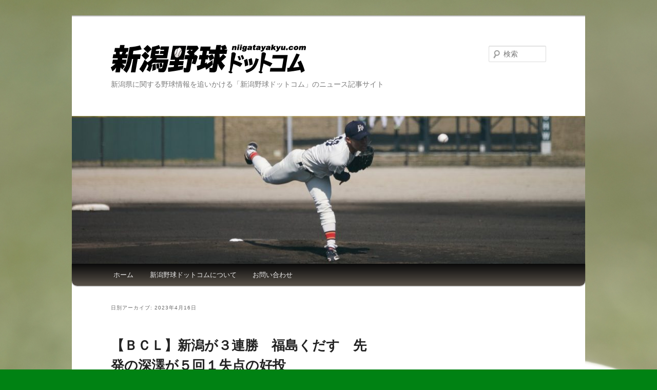

--- FILE ---
content_type: text/html; charset=UTF-8
request_url: https://www.niigatayakyu.com/archives/date/2023/04/16
body_size: 75779
content:
<!DOCTYPE html>
<!--[if IE 6]>
<html id="ie6" dir="ltr" lang="ja" prefix="og: https://ogp.me/ns#">
<![endif]-->
<!--[if IE 7]>
<html id="ie7" dir="ltr" lang="ja" prefix="og: https://ogp.me/ns#">
<![endif]-->
<!--[if IE 8]>
<html id="ie8" dir="ltr" lang="ja" prefix="og: https://ogp.me/ns#">
<![endif]-->
<!--[if !(IE 6) | !(IE 7) | !(IE 8)  ]><!-->
<html dir="ltr" lang="ja" prefix="og: https://ogp.me/ns#">
<!--<![endif]-->
<head>
<meta charset="UTF-8" />
<meta name="viewport" content="width=device-width" />

<link rel="profile" href="http://gmpg.org/xfn/11" />
<link rel="stylesheet" type="text/css" media="all" href="https://www.niigatayakyu.com/blog/wp-content/themes/twentyeleven/style.css" />
<link rel="pingback" href="https://www.niigatayakyu.com/blog/xmlrpc.php" />
<!--[if lt IE 9]>
<script src="https://www.niigatayakyu.com/blog/wp-content/themes/twentyeleven/js/html5.js" type="text/javascript"></script>
<![endif]-->

		<!-- All in One SEO 4.4.8 - aioseo.com -->
		<title>2023年4月16日 | 新潟野球ドットコム</title>
		<meta name="robots" content="noindex, max-snippet:-1, max-image-preview:large, max-video-preview:-1" />
		<link rel="canonical" href="https://www.niigatayakyu.com/archives/date/2023/04/16" />
		<meta name="generator" content="All in One SEO (AIOSEO) 4.4.8" />
		<script type="application/ld+json" class="aioseo-schema">
			{"@context":"https:\/\/schema.org","@graph":[{"@type":"BreadcrumbList","@id":"https:\/\/www.niigatayakyu.com\/archives\/date\/2023\/04\/16#breadcrumblist","itemListElement":[{"@type":"ListItem","@id":"https:\/\/www.niigatayakyu.com\/#listItem","position":1,"name":"\u5bb6","item":"https:\/\/www.niigatayakyu.com\/","nextItem":"https:\/\/www.niigatayakyu.com\/archives\/date\/2023\/#listItem"},{"@type":"ListItem","@id":"https:\/\/www.niigatayakyu.com\/archives\/date\/2023\/#listItem","position":2,"name":"2023","item":"https:\/\/www.niigatayakyu.com\/archives\/date\/2023\/","nextItem":"https:\/\/www.niigatayakyu.com\/archives\/date\/2023\/04\/#listItem","previousItem":"https:\/\/www.niigatayakyu.com\/#listItem"},{"@type":"ListItem","@id":"https:\/\/www.niigatayakyu.com\/archives\/date\/2023\/04\/#listItem","position":3,"name":"4\u6708, 2023","item":"https:\/\/www.niigatayakyu.com\/archives\/date\/2023\/04\/","nextItem":"https:\/\/www.niigatayakyu.com\/archives\/date\/2023\/04\/16\/#listItem","previousItem":"https:\/\/www.niigatayakyu.com\/archives\/date\/2023\/#listItem"},{"@type":"ListItem","@id":"https:\/\/www.niigatayakyu.com\/archives\/date\/2023\/04\/16\/#listItem","position":4,"name":"2023\u5e744\u670816\u65e5","previousItem":"https:\/\/www.niigatayakyu.com\/archives\/date\/2023\/04\/#listItem"}]},{"@type":"CollectionPage","@id":"https:\/\/www.niigatayakyu.com\/archives\/date\/2023\/04\/16#collectionpage","url":"https:\/\/www.niigatayakyu.com\/archives\/date\/2023\/04\/16","name":"2023\u5e744\u670816\u65e5 | \u65b0\u6f5f\u91ce\u7403\u30c9\u30c3\u30c8\u30b3\u30e0","inLanguage":"ja","isPartOf":{"@id":"https:\/\/www.niigatayakyu.com\/#website"},"breadcrumb":{"@id":"https:\/\/www.niigatayakyu.com\/archives\/date\/2023\/04\/16#breadcrumblist"}},{"@type":"Organization","@id":"https:\/\/www.niigatayakyu.com\/#organization","name":"\u65b0\u6f5f\u91ce\u7403\u30c9\u30c3\u30c8\u30b3\u30e0","url":"https:\/\/www.niigatayakyu.com\/","sameAs":["https:\/\/facebook.com\/","https:\/\/twitter.com\/","https:\/\/instagram.com\/","https:\/\/youtube.com\/"]},{"@type":"WebSite","@id":"https:\/\/www.niigatayakyu.com\/#website","url":"https:\/\/www.niigatayakyu.com\/","name":"\u65b0\u6f5f\u91ce\u7403\u30c9\u30c3\u30c8\u30b3\u30e0","description":"\u65b0\u6f5f\u770c\u306b\u95a2\u3059\u308b\u91ce\u7403\u60c5\u5831\u3092\u8ffd\u3044\u304b\u3051\u308b\u300c\u65b0\u6f5f\u91ce\u7403\u30c9\u30c3\u30c8\u30b3\u30e0\u300d\u306e\u30cb\u30e5\u30fc\u30b9\u8a18\u4e8b\u30b5\u30a4\u30c8","inLanguage":"ja","publisher":{"@id":"https:\/\/www.niigatayakyu.com\/#organization"}}]}
		</script>
		<!-- All in One SEO -->

<link rel='dns-prefetch' href='//s.w.org' />
<link rel="alternate" type="application/rss+xml" title="新潟野球ドットコム &raquo; フィード" href="https://www.niigatayakyu.com/feed" />
<link rel="alternate" type="application/rss+xml" title="新潟野球ドットコム &raquo; コメントフィード" href="https://www.niigatayakyu.com/comments/feed" />
		<!-- This site uses the Google Analytics by MonsterInsights plugin v8.18 - Using Analytics tracking - https://www.monsterinsights.com/ -->
		<!-- Note: MonsterInsights is not currently configured on this site. The site owner needs to authenticate with Google Analytics in the MonsterInsights settings panel. -->
					<!-- No tracking code set -->
				<!-- / Google Analytics by MonsterInsights -->
				<script type="text/javascript">
			window._wpemojiSettings = {"baseUrl":"https:\/\/s.w.org\/images\/core\/emoji\/11\/72x72\/","ext":".png","svgUrl":"https:\/\/s.w.org\/images\/core\/emoji\/11\/svg\/","svgExt":".svg","source":{"concatemoji":"https:\/\/www.niigatayakyu.com\/blog\/wp-includes\/js\/wp-emoji-release.min.js?ver=4.9.26"}};
			!function(e,a,t){var n,r,o,i=a.createElement("canvas"),p=i.getContext&&i.getContext("2d");function s(e,t){var a=String.fromCharCode;p.clearRect(0,0,i.width,i.height),p.fillText(a.apply(this,e),0,0);e=i.toDataURL();return p.clearRect(0,0,i.width,i.height),p.fillText(a.apply(this,t),0,0),e===i.toDataURL()}function c(e){var t=a.createElement("script");t.src=e,t.defer=t.type="text/javascript",a.getElementsByTagName("head")[0].appendChild(t)}for(o=Array("flag","emoji"),t.supports={everything:!0,everythingExceptFlag:!0},r=0;r<o.length;r++)t.supports[o[r]]=function(e){if(!p||!p.fillText)return!1;switch(p.textBaseline="top",p.font="600 32px Arial",e){case"flag":return s([55356,56826,55356,56819],[55356,56826,8203,55356,56819])?!1:!s([55356,57332,56128,56423,56128,56418,56128,56421,56128,56430,56128,56423,56128,56447],[55356,57332,8203,56128,56423,8203,56128,56418,8203,56128,56421,8203,56128,56430,8203,56128,56423,8203,56128,56447]);case"emoji":return!s([55358,56760,9792,65039],[55358,56760,8203,9792,65039])}return!1}(o[r]),t.supports.everything=t.supports.everything&&t.supports[o[r]],"flag"!==o[r]&&(t.supports.everythingExceptFlag=t.supports.everythingExceptFlag&&t.supports[o[r]]);t.supports.everythingExceptFlag=t.supports.everythingExceptFlag&&!t.supports.flag,t.DOMReady=!1,t.readyCallback=function(){t.DOMReady=!0},t.supports.everything||(n=function(){t.readyCallback()},a.addEventListener?(a.addEventListener("DOMContentLoaded",n,!1),e.addEventListener("load",n,!1)):(e.attachEvent("onload",n),a.attachEvent("onreadystatechange",function(){"complete"===a.readyState&&t.readyCallback()})),(n=t.source||{}).concatemoji?c(n.concatemoji):n.wpemoji&&n.twemoji&&(c(n.twemoji),c(n.wpemoji)))}(window,document,window._wpemojiSettings);
		</script>
		<style type="text/css">
img.wp-smiley,
img.emoji {
	display: inline !important;
	border: none !important;
	box-shadow: none !important;
	height: 1em !important;
	width: 1em !important;
	margin: 0 .07em !important;
	vertical-align: -0.1em !important;
	background: none !important;
	padding: 0 !important;
}
</style>
<link rel='stylesheet' id='contact-form-7-css'  href='https://www.niigatayakyu.com/blog/wp-content/plugins/contact-form-7/includes/css/styles.css?ver=5.1.9' type='text/css' media='all' />
<link rel='stylesheet' id='pz-linkcard-css'  href='//www.niigatayakyu.com/blog/wp-content/uploads/pz-linkcard/style.css?ver=2.4.4.4.1' type='text/css' media='all' />
<link rel='stylesheet' id='lightboxStyle-css'  href='https://www.niigatayakyu.com/blog/wp-content/plugins/lightbox-plus/css/shadowed/colorbox.css?ver=2.7' type='text/css' media='screen' />
<script type='text/javascript' src='https://www.niigatayakyu.com/blog/wp-includes/js/jquery/jquery.js?ver=1.12.4'></script>
<script type='text/javascript' src='https://www.niigatayakyu.com/blog/wp-includes/js/jquery/jquery-migrate.min.js?ver=1.4.1'></script>
<link rel='https://api.w.org/' href='https://www.niigatayakyu.com/wp-json/' />
<link rel="EditURI" type="application/rsd+xml" title="RSD" href="https://www.niigatayakyu.com/blog/xmlrpc.php?rsd" />
<link rel="wlwmanifest" type="application/wlwmanifest+xml" href="https://www.niigatayakyu.com/blog/wp-includes/wlwmanifest.xml" /> 
<meta name="generator" content="WordPress 4.9.26" />
<script type="text/javascript">
<!--
/******************************************************************************
***   COPY PROTECTED BY http://chetangole.com/blog/wp-copyprotect/   version 3.1.0 ****
******************************************************************************/
function clickIE4(){
if (event.button==2){
return false;
}
}
function clickNS4(e){
if (document.layers||document.getElementById&&!document.all){
if (e.which==2||e.which==3){
return false;
}
}
}

if (document.layers){
document.captureEvents(Event.MOUSEDOWN);
document.onmousedown=clickNS4;
}
else if (document.all&&!document.getElementById){
document.onmousedown=clickIE4;
}

document.oncontextmenu=new Function("return false")
// --> 
</script>

<script type="text/javascript">
/******************************************************************************
***   COPY PROTECTED BY http://chetangole.com/blog/wp-copyprotect/   version 3.1.0 ****
******************************************************************************/
function disableSelection(target){
if (typeof target.onselectstart!="undefined") //For IE 
	target.onselectstart=function(){return false}
else if (typeof target.style.MozUserSelect!="undefined") //For Firefox
	target.style.MozUserSelect="none"
else //All other route (For Opera)
	target.onmousedown=function(){return false}
target.style.cursor = "default"
}
</script>
<meta name="google-site-verification" content="4aQM90UdyXteo8vkS_8C-oI5pxRAJA1ak2C3FEXQldI" /><style data-context="foundation-flickity-css">/*! Flickity v2.0.2
http://flickity.metafizzy.co
---------------------------------------------- */.flickity-enabled{position:relative}.flickity-enabled:focus{outline:0}.flickity-viewport{overflow:hidden;position:relative;height:100%}.flickity-slider{position:absolute;width:100%;height:100%}.flickity-enabled.is-draggable{-webkit-tap-highlight-color:transparent;tap-highlight-color:transparent;-webkit-user-select:none;-moz-user-select:none;-ms-user-select:none;user-select:none}.flickity-enabled.is-draggable .flickity-viewport{cursor:move;cursor:-webkit-grab;cursor:grab}.flickity-enabled.is-draggable .flickity-viewport.is-pointer-down{cursor:-webkit-grabbing;cursor:grabbing}.flickity-prev-next-button{position:absolute;top:50%;width:44px;height:44px;border:none;border-radius:50%;background:#fff;background:hsla(0,0%,100%,.75);cursor:pointer;-webkit-transform:translateY(-50%);transform:translateY(-50%)}.flickity-prev-next-button:hover{background:#fff}.flickity-prev-next-button:focus{outline:0;box-shadow:0 0 0 5px #09f}.flickity-prev-next-button:active{opacity:.6}.flickity-prev-next-button.previous{left:10px}.flickity-prev-next-button.next{right:10px}.flickity-rtl .flickity-prev-next-button.previous{left:auto;right:10px}.flickity-rtl .flickity-prev-next-button.next{right:auto;left:10px}.flickity-prev-next-button:disabled{opacity:.3;cursor:auto}.flickity-prev-next-button svg{position:absolute;left:20%;top:20%;width:60%;height:60%}.flickity-prev-next-button .arrow{fill:#333}.flickity-page-dots{position:absolute;width:100%;bottom:-25px;padding:0;margin:0;list-style:none;text-align:center;line-height:1}.flickity-rtl .flickity-page-dots{direction:rtl}.flickity-page-dots .dot{display:inline-block;width:10px;height:10px;margin:0 8px;background:#333;border-radius:50%;opacity:.25;cursor:pointer}.flickity-page-dots .dot.is-selected{opacity:1}</style><style data-context="foundation-slideout-css">.slideout-menu{position:fixed;left:0;top:0;bottom:0;right:auto;z-index:0;width:256px;overflow-y:auto;-webkit-overflow-scrolling:touch;display:none}.slideout-menu.pushit-right{left:auto;right:0}.slideout-panel{position:relative;z-index:1;will-change:transform}.slideout-open,.slideout-open .slideout-panel,.slideout-open body{overflow:hidden}.slideout-open .slideout-menu{display:block}.pushit{display:none}</style>
<!-- BEGIN: WP Social Bookmarking Light HEAD --><script>
    (function (d, s, id) {
        var js, fjs = d.getElementsByTagName(s)[0];
        if (d.getElementById(id)) return;
        js = d.createElement(s);
        js.id = id;
        js.src = "//connect.facebook.net/ja_JP/sdk.js#xfbml=1&version=v2.7";
        fjs.parentNode.insertBefore(js, fjs);
    }(document, 'script', 'facebook-jssdk'));
</script>
<style type="text/css">.wp_social_bookmarking_light{
    border: 0 !important;
    padding: 0 !important;
    margin: 0 !important;
}
.wp_social_bookmarking_light div{
    float: left !important;
    border: 0 !important;
    padding: 0 !important;
    margin: 0 5px 0px 0 !important;
    height: 23px !important;
    text-indent: 0 !important;
}
.wp_social_bookmarking_light img{
    border: 0 !important;
    padding: 0;
    margin: 0;
    vertical-align: top !important;
}
.wp_social_bookmarking_light_clear{
    clear: both !important;
}
.wsbl_twitter{
    width: 100px;
}
</style>
<!-- END: WP Social Bookmarking Light HEAD -->
<style type="text/css" id="custom-background-css">
body.custom-background { background-color: #008213; background-image: url("https://www.niigatayakyu.com/blog/wp-content/uploads/2019/12/DSC00015.jpg"); background-position: left top; background-size: auto; background-repeat: repeat; background-attachment: scroll; }
</style>
<style>.ios7.web-app-mode.has-fixed header{ background-color: rgba(45,53,63,.88);}</style>		<style type="text/css" id="wp-custom-css">
			/*
カスタム CSS へようこそ!

CSS (カスケーディングスタイルシート)
は、ブラウザに対し Web
ページの表示方法を指定するためのコードです。このコメントを削除し、カスタマイズを始めることができます。

デフォルトでは、ここで指定したカスタムスタイルはテーマのスタイルシートが読み込まれた後に追加されます。つまり、デフォルトの
CSS
ルールを上書きできるということです。テーマのスタイルシートの内容をここにコピーする必要はありません。追加したい内容だけを書き込んでください。
*/
/* Singular */
.singular #primary {
	margin: 0 -26.4% 0 0;
}

#nav-single {
	display: none;
}

.singular .entry-header .entry-meta {
	position: relative;
}

.singular .hentry {
	padding: 0;
}

.singular .entry-header, .singular .entry-content, .singular footer.entry-meta, .singular #comments-title {
	width: 100%;
}

.singular #content, .left-sidebar.singular #content {
	margin: 0 34% 0 7.6%;
}

.singular article .entry-title {
	padding-top: 0;
}

.singular .entry-meta .edit-link a {
	right: 0;
	top: 0;
	left: auto;
}

#access {
	background: #222;
/* Show a solid color for older browsers */
	background: -moz-linear-gradient(#0a0a0a,#59524A);
	background: -o-linear-gradient(#0a0a0a,#59524A);
	background: -webkit-gradient(linear,0% 0%,0% 100%,from(#59524A),to(#0a0a0a));
/* older webkit syntax */
	background: -webkit-linear-gradient(#0a0a0a,#59524A);
	-webkit-box-shadow: rgba(0,0,0,0.4) 0 1px 2px;
	-moz-box-shadow: rgba(0,0,0,0.4) 0 1px 2px;
	box-shadow: rgba(0,0,0,0.4) 0 1px 2px;
	clear: both;
	display: block;
	float: left;
	margin: 0 auto 6px;
	width: 100%;
	border-bottom-right-radius: 10px;
	border-bottom-left-radius: 10px;
}		</style>
	<meta data-pso-pv="1.2.1" data-pso-pt="archive" data-pso-th="93a98bc789dd474f90db5b97f394ffd1"><script async src="//pagead2.googlesyndication.com/pagead/js/adsbygoogle.js"></script><script pagespeed_no_defer="" data-pso-version="20170403_083938">window.dynamicgoogletags={config:[]};dynamicgoogletags.config=["ca-pub-2445527194605274",[[[["DIV",null,"page",[]],["10px","30px",1],3,[1],"3622592748",0],[["DIV",null,"secondary",[]],["10px","10px",0],1,[0],"5099325949",0],[["DIV",null,"secondary",[]],["10px","10px",1],2,[0],"5017212347",0]]],[[[],[],[]]],"WordPressArchive","5296413946",null,0.01,null,[null,1209600000],0.01,0,null,null,"http://www.niigatayakyu.com"];(function(){var h=this,aa=function(a){var b=typeof a;if("object"==b)if(a){if(a instanceof Array)return"array";if(a instanceof Object)return b;var c=Object.prototype.toString.call(a);if("[object Window]"==c)return"object";if("[object Array]"==c||"number"==typeof a.length&&"undefined"!=typeof a.splice&&"undefined"!=typeof a.propertyIsEnumerable&&!a.propertyIsEnumerable("splice"))return"array";if("[object Function]"==c||"undefined"!=typeof a.call&&"undefined"!=typeof a.propertyIsEnumerable&&!a.propertyIsEnumerable("call"))return"function"}else return"null";
else if("function"==b&&"undefined"==typeof a.call)return"object";return b},p=function(a){return"number"==typeof a},ba=function(a,b){var c=Array.prototype.slice.call(arguments,1);return function(){var b=c.slice();b.push.apply(b,arguments);return a.apply(this,b)}},r=function(a,b){function c(){}c.prototype=b.prototype;a.Ra=b.prototype;a.prototype=new c;a.prototype.constructor=a;a.Ta=function(a,c,f){for(var d=Array(arguments.length-2),e=2;e<arguments.length;e++)d[e-2]=arguments[e];return b.prototype[c].apply(a,
d)}};var ca=String.prototype.trim?function(a){return a.trim()}:function(a){return a.replace(/^[\s\xa0]+|[\s\xa0]+$/g,"")},da=function(a,b){return a<b?-1:a>b?1:0},ea=function(a){return String(a).replace(/\-([a-z])/g,function(a,c){return c.toUpperCase()})};var fa=Array.prototype.forEach?function(a,b,c){Array.prototype.forEach.call(a,b,c)}:function(a,b,c){for(var d=a.length,e="string"==typeof a?a.split(""):a,f=0;f<d;f++)f in e&&b.call(c,e[f],f,a)};var ga=function(a){ga[" "](a);return a};ga[" "]=function(){};var ia=function(a,b){var c=ha;Object.prototype.hasOwnProperty.call(c,a)||(c[a]=b(a))};var t;a:{var ja=h.navigator;if(ja){var ka=ja.userAgent;if(ka){t=ka;break a}}t=""}var v=function(a){return-1!=t.indexOf(a)};var la=v("Opera"),w=v("Trident")||v("MSIE"),ma=v("Edge"),na=v("Gecko")&&!(-1!=t.toLowerCase().indexOf("webkit")&&!v("Edge"))&&!(v("Trident")||v("MSIE"))&&!v("Edge"),oa=-1!=t.toLowerCase().indexOf("webkit")&&!v("Edge"),pa=function(){var a=h.document;return a?a.documentMode:void 0},qa;
a:{var ra="",sa=function(){var a=t;if(na)return/rv\:([^\);]+)(\)|;)/.exec(a);if(ma)return/Edge\/([\d\.]+)/.exec(a);if(w)return/\b(?:MSIE|rv)[: ]([^\);]+)(\)|;)/.exec(a);if(oa)return/WebKit\/(\S+)/.exec(a);if(la)return/(?:Version)[ \/]?(\S+)/.exec(a)}();sa&&(ra=sa?sa[1]:"");if(w){var ta=pa();if(null!=ta&&ta>parseFloat(ra)){qa=String(ta);break a}}qa=ra}
var ua=qa,ha={},va=function(a){ia(a,function(){for(var b=0,c=ca(String(ua)).split("."),d=ca(String(a)).split("."),e=Math.max(c.length,d.length),f=0;0==b&&f<e;f++){var g=c[f]||"",k=d[f]||"";do{g=/(\d*)(\D*)(.*)/.exec(g)||["","","",""];k=/(\d*)(\D*)(.*)/.exec(k)||["","","",""];if(0==g[0].length&&0==k[0].length)break;b=da(0==g[1].length?0:parseInt(g[1],10),0==k[1].length?0:parseInt(k[1],10))||da(0==g[2].length,0==k[2].length)||da(g[2],k[2]);g=g[3];k=k[3]}while(0==b)}return 0<=b})},wa;var xa=h.document;
wa=xa&&w?pa()||("CSS1Compat"==xa.compatMode?parseInt(ua,10):5):void 0;var x=function(){},ya="function"==typeof Uint8Array,z=function(a,b,c){a.a=null;b||(b=[]);a.Va=void 0;a.M=-1;a.l=b;a:{if(a.l.length){b=a.l.length-1;var d=a.l[b];if(d&&"object"==typeof d&&"array"!=aa(d)&&!(ya&&d instanceof Uint8Array)){a.R=b-a.M;a.G=d;break a}}a.R=Number.MAX_VALUE}a.Ua={};if(c)for(b=0;b<c.length;b++)d=c[b],d<a.R?(d+=a.M,a.l[d]=a.l[d]||y):a.G[d]=a.G[d]||y},y=[],A=function(a,b){if(b<a.R){b+=a.M;var c=a.l[b];return c===y?a.l[b]=[]:c}c=a.G[b];return c===y?a.G[b]=[]:c},Aa=function(a){a=
A(za,a);return null==a?a:+a},B=function(a,b,c){b<a.R?a.l[b+a.M]=c:a.G[b]=c},C=function(a,b,c){a.a||(a.a={});if(!a.a[c]){var d=A(a,c);d&&(a.a[c]=new b(d))}return a.a[c]},D=function(a,b,c){a.a||(a.a={});if(!a.a[c]){for(var d=A(a,c),e=[],f=0;f<d.length;f++)e[f]=new b(d[f]);a.a[c]=e}b=a.a[c];b==y&&(b=a.a[c]=[]);return b},Ba=function(a,b,c){a.a||(a.a={});c=c||[];for(var d=[],e=0;e<c.length;e++)d[e]=E(c[e]);a.a[b]=c;B(a,b,d)},Ca=function(a){if(a.a)for(var b in a.a){var c=a.a[b];if("array"==aa(c))for(var d=
0;d<c.length;d++)c[d]&&E(c[d]);else c&&E(c)}},E=function(a){Ca(a);return a.l};x.prototype.toString=function(){Ca(this);return this.l.toString()};var Da=function(a){var b;if("array"==aa(a)){for(var c=Array(a.length),d=0;d<a.length;d++)null!=(b=a[d])&&(c[d]="object"==typeof b?Da(b):b);return c}if(ya&&a instanceof Uint8Array)return new Uint8Array(a);c={};for(d in a)null!=(b=a[d])&&(c[d]="object"==typeof b?Da(b):b);return c};var Ea=function(a,b){this.events=[];this.Ga=b||h;var c=null;b&&(b.google_js_reporting_queue=b.google_js_reporting_queue||[],this.events=b.google_js_reporting_queue,c=b.google_measure_js_timing);this.ia=null!=c?c:Math.random()<a};Ea.prototype.disable=function(){fa(this.events,this.ya,this);this.events.length=0;this.ia=!1};Ea.prototype.ya=function(a){var b=this.Ga.performance;a&&b&&b.clearMarks&&(b.clearMarks("goog_"+a.uniqueId+"_start"),b.clearMarks("goog_"+a.uniqueId+"_end"))};var Fa=function(){var a=!1;try{var b=Object.defineProperty({},"passive",{get:function(){a=!0}});h.addEventListener("test",null,b)}catch(c){}return a}();var Ha=function(){var a=Ga;try{var b;if(b=!!a&&null!=a.location.href)a:{try{ga(a.foo);b=!0;break a}catch(c){}b=!1}return b}catch(c){return!1}},Ia=function(a,b){for(var c in a)Object.prototype.hasOwnProperty.call(a,c)&&b.call(void 0,a[c],c,a)};var Ja=function(a,b,c,d,e){this.la=c||4E3;this.H=a||"&";this.wa=b||",$";this.T=void 0!==d?d:"trn";this.Sa=e||null;this.va=!1;this.V={};this.Ja=0;this.L=[]},Ma=function(a,b,c,d){b=b+"//"+c+d;var e=Ka(a)-d.length-0;if(0>e)return"";a.L.sort(function(a,b){return a-b});d=null;c="";for(var f=0;f<a.L.length;f++)for(var g=a.L[f],k=a.V[g],m=0;m<k.length;m++){if(!e){d=null==d?g:d;break}var l=La(k[m],a.H,a.wa);if(l){l=c+l;if(e>=l.length){e-=l.length;b+=l;c=a.H;break}else a.va&&(c=e,l[c-1]==a.H&&--c,b+=l.substr(0,
c),c=a.H,e=0);d=null==d?g:d}}f="";a.T&&null!=d&&(f=c+a.T+"="+(a.Sa||d));return b+f+""},Ka=function(a){if(!a.T)return a.la;var b=1,c;for(c in a.V)b=c.length>b?c.length:b;return a.la-a.T.length-b-a.H.length-1},La=function(a,b,c,d,e){var f=[];Ia(a,function(a,k){(a=Na(a,b,c,d,e))&&f.push(k+"="+a)});return f.join(b)},Na=function(a,b,c,d,e){if(null==a)return"";b=b||"&";c=c||",$";"string"==typeof c&&(c=c.split(""));if(a instanceof Array){if(d=d||0,d<c.length){for(var f=[],g=0;g<a.length;g++)f.push(Na(a[g],
b,c,d+1,e));return f.join(c[d])}}else if("object"==typeof a)return e=e||0,2>e?encodeURIComponent(La(a,b,c,d,e+1)):"...";return encodeURIComponent(String(a))};var Ra=function(a,b,c,d){var e=Pa;if((c?e.Pa:Math.random())<(d||e.za))try{var f;b instanceof Ja?f=b:(f=new Ja,Ia(b,function(a,b){var c=f,d=c.Ja++,e={};e[b]=a;a=[e];c.L.push(d);c.V[d]=a}));var g=Ma(f,e.Ma,e.Ba,e.La+a+"&");g&&Qa(g)}catch(k){}},Qa=function(a){h.google_image_requests||(h.google_image_requests=[]);var b=h.document.createElement("img");b.src=a;h.google_image_requests.push(b)};var Sa;if(!(Sa=!na&&!w)){var Ta;if(Ta=w)Ta=9<=Number(wa);Sa=Ta}Sa||na&&va("1.9.1");w&&va("9");var F=function(a,b,c,d){this.top=a;this.right=b;this.bottom=c;this.left=d};F.prototype.floor=function(){this.top=Math.floor(this.top);this.right=Math.floor(this.right);this.bottom=Math.floor(this.bottom);this.left=Math.floor(this.left);return this};var Ua=document,Va=window;var Wa=!!window.google_async_iframe_id,Ga=Wa&&window.parent||window;var Pa,G;if(Wa&&!Ha()){var Xa="."+Ua.domain;try{for(;2<Xa.split(".").length&&!Ha();)Ua.domain=Xa=Xa.substr(Xa.indexOf(".")+1),Ga=window.parent}catch(a){}Ha()||(Ga=window)}G=Ga;var Ya=new Ea(1,G);Pa=new function(){this.Ma="http:"===Va.location.protocol?"http:":"https:";this.Ba="pagead2.googlesyndication.com";this.La="/pagead/gen_204?id=";this.za=.01;this.Pa=Math.random()};
if("complete"==G.document.readyState)G.google_measure_js_timing||Ya.disable();else if(Ya.ia){var Za=function(){G.google_measure_js_timing||Ya.disable()};G.addEventListener?G.addEventListener("load",Za,Fa?void 0:!1):G.attachEvent&&G.attachEvent("onload",Za)};var H=function(a){this.na={};this.na.c=a;this.o=[];this.u=null;this.v=[];this.ea=0};H.prototype.g=function(a){for(var b=0;b<this.o.length;b++)if(this.o[b]==a)return this;this.o.push(a);return this};var $a=function(a,b){a.u=a.u?a.u:b;return a};H.prototype.C=function(a){for(var b=0;b<this.v.length;b++)if(this.v[b]==a)return this;this.v.push(a);return this};
H.prototype.getData=function(a){var b=this.na,c={},d;for(d in b)c[d]=b[d];0<this.ea&&(c.t=this.ea);c.err=this.o.join();c.warn=this.v.join();if(this.u){c.excp_n=this.u.name;c.excp_m=this.u.message&&this.u.message.substring(0,512);if(b=this.u.stack){d=this.u.stack;try{-1==d.indexOf("")&&(d="\n"+d);for(var e;d!=e;)e=d,d=d.replace(/((https?:\/..*\/)[^\/:]*:\d+(?:.|\n)*)\2/,"$1");b=d.replace(/\n */g,"\n")}catch(f){b=""}}c.excp_s=b}c.w=0<a.innerWidth?a.innerWidth:null;c.h=0<a.innerHeight?a.innerHeight:
null;return c};var bb=function(a,b){ab(a,a.Ea,a.X,b)},ab=function(a,b,c,d){var e=d.u;d=d.getData(a.K);a.Ha?(d.type=b,a.K.console.log(d),e&&a.K.console.error(e)):0<c&&(d.r=c,Ra(b,d,"jserror"!=b,c))};var I=function(a){return a.dynamicgoogletags=a.dynamicgoogletags||{}};var J=function(a){z(this,a,cb)};r(J,x);var cb=[4];J.prototype.getId=function(){return A(this,3)};var K=function(a){z(this,a,null)};r(K,x);var db=function(a){z(this,a,null)};r(db,x);var L=function(a){return C(a,J,1)},fb=function(a){z(this,a,eb)};r(fb,x);var eb=[1];fb.prototype.i=function(){return D(this,db,1)};fb.prototype.pa=function(a){Ba(this,1,a)};var M=function(a){z(this,a,gb)};r(M,x);var gb=[2];M.prototype.ka=function(){return A(this,3)};M.prototype.qa=function(a){B(this,3,a)};var hb=function(a){z(this,a,null)};r(hb,x);var N=function(a){z(this,a,ib)};r(N,x);var ib=[1,2,3];N.prototype.i=function(){return D(this,db,2)};
N.prototype.pa=function(a){Ba(this,2,a)};var O=function(a){z(this,a,jb)};r(O,x);var jb=[3];O.prototype.A=function(){return A(this,1)};O.prototype.D=function(){return C(this,fb,2)};O.prototype.O=function(){return A(this,4)};O.prototype.ka=function(){return A(this,5)};O.prototype.qa=function(a){B(this,5,a)};O.prototype.N=function(){return C(this,kb,9)};var kb=function(a){z(this,a,null)};r(kb,x);var lb=function(a){this.m=a;this.sa=[]};lb.prototype.f=function(){return 0<D(this.m,N,3).length?D(this.m,N,3)[0]:null};var mb=function(a){var b=["adsbygoogle-placeholder"];a=a.className?a.className.split(/\s+/):[];for(var c={},d=0;d<a.length;++d)c[a[d]]=!0;for(d=0;d<b.length;++d)if(!c[b[d]])return!1;return!0};var nb=function(a,b){for(var c=0;c<b.length;c++){var d=b[c],e=ea(d.Wa);a[e]=d.value}},qb=function(a,b){var c=ob;b.setAttribute("data-adsbygoogle-status","reserved");b={element:b};(c=c&&c.Na)&&(b.params=c);pb(a).push(b)},pb=function(a){return a.adsbygoogle=a.adsbygoogle||[]};var rb=function(a,b){if(!a)return!1;a=b.getComputedStyle?b.getComputedStyle(a,null):a.currentStyle;if(!a)return!1;a=a.cssFloat||a.styleFloat;return"left"==a||"right"==a},sb=function(a){for(a=a.previousSibling;a&&1!=a.nodeType;)a=a.previousSibling;return a?a:null},tb=function(a){return!!a.nextSibling||!!a.parentNode&&tb(a.parentNode)};var ub=function(a,b){var c=a.length;if(null!=c)for(var d=0;d<c;d++)b.call(void 0,a[d],d)};var vb=function(a,b,c,d){this.ma=a;this.$=b;this.aa=c;this.P=d};vb.prototype.query=function(a){var b=[];try{b=a.querySelectorAll(this.ma)}catch(f){}if(!b.length)return[];a=b;b=a.length;if(0<b){for(var c=Array(b),d=0;d<b;d++)c[d]=a[d];a=c}else a=[];a=wb(this,a);p(this.$)&&(b=this.$,0>b&&(b+=a.length),a=0<=b&&b<a.length?[a[b]]:[]);if(p(this.aa)){b=[];for(c=0;c<a.length;c++){var d=xb(a[c]),e=this.aa;0>e&&(e+=d.length);0<=e&&e<d.length&&b.push(d[e])}a=b}return a};
vb.prototype.toString=function(){return JSON.stringify({nativeQuery:this.ma,occurrenceIndex:this.$,paragraphIndex:this.aa,ignoreMode:this.P})};
var wb=function(a,b){if(null==a.P)return b;switch(a.P){case 1:return b.slice(1);case 2:return b.slice(0,b.length-1);case 3:return b.slice(1,b.length-1);case 0:return b;default:throw Error("Unknown ignore mode: "+a.P);}},xb=function(a){var b=[];ub(a.getElementsByTagName("p"),function(a){100<=yb(a)&&b.push(a)});return b},yb=function(a){if(3==a.nodeType)return a.length;if(1!=a.nodeType||"SCRIPT"==a.tagName)return 0;var b=0;ub(a.childNodes,function(a){b+=yb(a)});return b},zb=function(a){return 0==a.length||
isNaN(a[0])?a:"\\"+(30+parseInt(a[0],10))+" "+a.substring(1)};var Ab=function(a,b){var c=0,d=A(a,6);if(void 0!==d)switch(d){case 0:c=1;break;case 1:c=2;break;case 2:c=3}var d=null,e=A(a,7);if(A(a,1)||a.getId()||0<A(a,4).length){var f=a.getId(),g=A(a,1),e=A(a,4),d=A(a,2);a=A(a,5);var k="";g&&(k+=g);f&&(k+="#"+zb(f));if(e)for(f=0;f<e.length;f++)k+="."+zb(e[f]);d=(e=k)?new vb(e,d,a,c):null}else e&&(d=new vb(e,A(a,2),A(a,5),c));return d?d.query(b):[]},Bb=function(a,b){if(a==b)return!0;if(!a||!b||A(a,1)!=A(b,1)||A(a,2)!=A(b,2)||a.getId()!=b.getId()||A(a,7)!=A(b,
7)||A(a,5)!=A(b,5)||A(a,6)!=A(b,6))return!1;a=A(a,4);b=A(b,4);if(a||b)if(a&&b&&a.length==b.length)for(var c=0;c<a.length;c++){if(a[c]!=b[c])return!1}else return!1;return!0};var Cb=function(a){a=a.document;return("CSS1Compat"==a.compatMode?a.documentElement:a.body)||{}},Db=function(a){return void 0===a.pageYOffset?(a.document.documentElement||a.document.body.parentNode||a.document.body).scrollTop:a.pageYOffset};var Eb=function(a,b){b=L(b);if(!b)return null;a=Ab(b,a);return 0<a.length?a[0]:null},Gb=function(a,b){b=Fb(a,b,!0);return p(b)&&!(b<=Cb(a).clientHeight)},Hb=function(a,b){return a.body?b-a.body.getBoundingClientRect().top:b},Fb=function(a,b,c){if(!c||!p(A(b,8))){var d=Eb(a.document,b);if(d){var e=null!=C(b,K,2)?A(C(b,K,2),3):void 0;c=a.document.createElement("div");c.className="googlepublisherpluginad";var f=c.style;f.textAlign="center";f.width="100%";f.height="0px";f.clear=e?"both":"none";Ib(c,d,
A(b,3));d=c.getBoundingClientRect().top+Db(a);c.parentNode.removeChild(c);B(b,8,d)}}b=A(b,8);return p(b)?b-Db(a):null},Jb={0:0,1:1,2:2,3:3},Kb={0:"auto",1:"horizontal",2:"vertical",3:"rectangle"},Lb=function(a,b){a.sort(function(a,d){a=Fb(b,a,!0);a=p(a)?a:Number.POSITIVE_INFINITY;d=Fb(b,d,!0);d=p(d)?d:Number.POSITIVE_INFINITY;return a-d})},Ib=function(a,b,c){switch(Jb[c]){case 0:b.parentNode&&b.parentNode.insertBefore(a,b);break;case 3:if(c=b.parentNode){var d=b.nextSibling;if(d&&d.parentNode!=c)for(;d&&
8==d.nodeType;)d=d.nextSibling;c.insertBefore(a,d)}break;case 1:b.insertBefore(a,b.firstChild);break;case 2:b.appendChild(a)}if(1!=b.nodeType?0:"INS"==b.tagName&&mb(b))b.style.display="block"};var ob=new function(){this.ha="googlepublisherpluginad";this.Na={google_tag_origin:"pso"}},P=function(a){this.b=a;this.j=[];this.da=0;this.o=[];this.v=[];this.Y=null;this.oa=!1},Mb=function(a,b){a=C(a.f(),J,4);if(!(a&&b&&A(b,1)==A(a,1)&&b.getId()==a.getId()&&p(A(b,2))&&p(A(b,5))))return!1;a=A(a,4);b=A(b,4);if(a.length!=b.length)return!1;for(var c=0;c<a.length;++c)if(b[c]!=a[c])return!1;return!0},Nb=function(a){var b=p(void 0)?void 0:20,c=a.f(),d=c.i(),e=C(c,J,4);if(!(a.oa||0>=b)&&e&&0!=Ab(e,a.b.document).length){a.oa=
!0;for(var c=[],f=0;f<d.length;++f){var g=d[f],k=L(g);if(Mb(a,k)){var m=A(k,2),k=A(k,5);null!=m&&null!=k&&0<=m&&0<=k&&(!c[m]||A(L(c[m]),5)<k)&&(c[m]=g)}}k=0;d=Ab(e,a.b.document);for(m=0;m<c.length&&k<b;++m){var e=k,f=a,l=d[m],g=c[m],k=b-k,u=f.f().i(),q=0;if(l&&g){l=xb(l).length;switch(A(L(g),6)){case 0:case 1:--l;break;case 2:l-=2}for(var n=A(L(g),5)+1;n<l&&q<k;++n){var Oa=new g.constructor(Da(E(g))),Hc=L(Oa);B(Hc,5,n);u.push(Oa);q++}}q&&f.f().pa(u);k=e+q}}};
P.prototype.g=function(a){for(var b=0;b<this.o.length;++b)if(this.o[b]==a)return;this.o.push(a)};P.prototype.C=function(a){for(var b=0;b<this.v.length;++b)if(this.v[b]==a)return;this.v.push(a)};
var Ob=function(a,b,c){var d=Jb[A(b,3)],e=Eb(a.b.document,b);if(e){var f=L(b)?A(L(b),2):void 0,g;a:{g=a.b;if(null!=f)switch(d){case 0:g=rb(sb(e),g);break a;case 3:g=rb(e,g);break a;case 2:f=e.lastChild;g=rb(f?1==f.nodeType?f:sb(f):null,g);break a}g=!1}if(!g&&(c||2!=d||tb(e))&&(c=1==d||2==d?e:e.parentNode,!c||(1!=c.nodeType?0:"INS"==c.tagName&&mb(c))||!(0>=c.offsetWidth)))a:if(A(b,7))a.C(8);else{b:if(A(b,5))c=A(b,5);else{if(c=Q(a).f())if(c=A(c,3),a.da<c.length){c=c[a.da++];break b}a.g(4);c=null}if(null!=
c){B(b,7,!0);d=[];(g=a.O())&&d.push(g);g=Q(a).sa;for(f=0;f<g.length;++f)d.push(g[f]);p(A(b,9))&&d.push("pso-lv-"+A(b,9));var k=a.b.document;g=a.A();var f=A(b,6),f=null!=f?Kb[f]:f,m=C(b,K,2),l={};m&&(l.ra=A(m,1),l.ga=A(m,2),l.xa=!!A(m,3));var m=c,u=ob,q=k.createElement("div"),n=q.style;n.textAlign="center";n.width="100%";n.height="auto";n.clear=l.xa?"both":"none";l.Ka&&nb(n,l.Ka);k=k.createElement("ins");n=k.style;n.display="block";n.margin="auto";n.backgroundColor="transparent";l.ra&&(n.marginTop=
l.ra);l.ga&&(n.marginBottom=l.ga);l.ta&&nb(n,l.ta);q.appendChild(k);k.setAttribute("data-ad-format",f?f:"auto");if(f=u&&u.ha)q.className=f;k.className="adsbygoogle";k.setAttribute("data-ad-client",g);m&&k.setAttribute("data-ad-slot",m);d.length&&k.setAttribute("data-ad-channel",d.join("+"));Ib(q,e,A(b,3));try{qb(a.b,k)}catch(Oa){A(b,5)!=c&&a.da--;B(b,7,!1);a.C(6);q&&q.parentNode&&q.parentNode.removeChild(q);break a}a.j.push(q)}}}},Pb=function(a,b){for(var c=Number.POSITIVE_INFINITY,d=0;d<a.j.length;++d)var e=
a.j[d].getBoundingClientRect().top,f=a.j[d].getBoundingClientRect().bottom,c=Math.min(c,b<e?e-b:f<b?b-f:0);return c},Q=function(a){a=I(a.b).ps||null;if(!a)throw Error("No placementState");return a},Qb=function(a,b){var c=Q(a).m;if(!c||!c.A())return a.g(5),!1;c=D(c,N,3)[0];return c?A(c,3).length<b?(a.g(4),a.g(5),!1):!0:(a.g(5),!1)};P.prototype.A=function(){return Q(this).m.A()||""};P.prototype.O=function(){return Q(this).m.O()||void 0};P.prototype.D=function(){return Q(this).m.D()||new fb};
P.prototype.f=function(){var a=Q(this).f();if(!a)throw Error("No mConfig");return a};var Rb=function(a){a=A(a.f(),6);return null!=a&&0<a};var Sb=function(){this.I=this.J=this.ba=null};var R=function(a){P.call(this,a)};r(R,P);R.prototype.apply=function(a){var b;(b=Q(this).m)&&b.A()&&b.D()?b=!0:(this.g(5),b=!1);if(b){b=this.D().i();for(var c=0;c<b.length;c++){var d=b[c];A(d,7)||Ob(this,d,a)}}};R.prototype.B=function(){return(0==this.D().i().length||0<this.j.length)&&0==this.o.length};var Tb=function(a){P.call(this,a);if(Qb(this,0)){a=this.D().i();for(var b=this.f().i(),c=0;c<a.length;c++){var d=a[c],e;a:{e=d;var f=b;if(e&&L(e))for(var g=0;g<f.length;g++){var k=f[g];if(A(e,3)==A(k,3)&&Bb(L(e),L(k))){e=k;break a}}e=null}e&&C(e,K,2)&&(e=C(e,K,2),d.a||(d.a={}),f=e?E(e):e,d.a[2]=e,B(d,2,f))}}};r(Tb,R);var Vb=function(a,b){var c=void 0===b.pageXOffset?(b.document.documentElement||b.document.body.parentNode||b.document.body).scrollLeft:b.pageXOffset,d=Db(b);if(a.getBoundingClientRect)return a=a.getBoundingClientRect(),Ub(a)?new F(a.top+d,a.right+c,a.bottom+d,a.left+c):new F(0,0,0,0);b=b.document.createRange();b.selectNodeContents(a);return b.collapsed?new F(0,0,0,0):b.getBoundingClientRect?(a=b.getBoundingClientRect(),Ub(a)?new F(a.top+d,a.right+c,a.bottom+d,a.left+c):new F(0,0,0,0)):new F(0,0,0,
0)},Ub=function(a){return!!a&&p(a.top)&&!isNaN(a.top)&&p(a.right)&&!isNaN(a.right)&&p(a.bottom)&&!isNaN(a.bottom)&&p(a.left)&&!isNaN(a.left)};var $b=function(a){this.K=a;this.Fa=Wb(a);this.ua=S("ins.adsbygoogle",a);this.fa=Xb(a);this.Oa=S("[__lsu_res=reserved]",a);this.U=[];a=Yb(this);for(var b=0;b<a.length;b++)this.U.push(new Zb(a[b]))},Wb=function(a){var b=a.googletag;if(!b||"function"!=typeof b.pubads)return S("div[id^=div-gpt-ad]",a);var c=[];try{for(var d=b.pubads().getSlots(),b=0;b<d.length;b++){var e=d[b].getSlotElementId(),f=a.document.getElementById(e);null!=f&&c.push(f)}}catch(g){Ra("ladd_evt",{ok:0,err:g.toString()},!0,.1)}return c},
Xb=function(a){return S("iframe[id^=aswift_],iframe[id^=google_ads_frame]",a)},S=function(a,b){return Array.prototype.slice.call(b.document.querySelectorAll(a))},Yb=function(a){return[].concat(a.Fa,a.ua,a.fa,a.Oa)},Zb=function(a){this.Ca=a;this.W=null};var T=function(a){P.call(this,a)};r(T,P);T.prototype.apply=function(){};T.prototype.B=function(){var a;if(Rb(this)){a=this.b;var b=Wb(a);a=0<[].concat(b,S("ins.adsbygoogle",a),Xb(a),S("[__lsu_res=reserved]",a)).length}else a=!0;return a};var ac=function(a){P.call(this,a);this.F=null};r(ac,P);
ac.prototype.apply=function(a){if(a&&Qb(this,2)){Nb(this);a=Cb(this.b).clientHeight||640;null==this.F&&(this.F=new $b(this.b));var b=this.F.fa.length;if(!(5<=b)){var b=Math.min(2,5-b),c=this.f().i();Lb(c,this.b);for(var d=0;d<c.length&&this.j.length<b;++d){var e=c[d];if(Gb(this.b,e)){var f=Fb(this.b,e,!0);if(void 0!==f){var g;a:{g=this.F;for(var k=a,m=f,l=0;l<g.U.length;l++){var u=m,q=k,n;n=g.U[l];n.W||(n.W=Vb(n.Ca,g.K));n=n.W;if(n.top-q<u&&u<n.bottom+q){g=!0;break a}}g=!1}g||Pb(this,f)<a||Ob(this,
e,!0)}}}0==this.j.length&&this.C(1)}}};ac.prototype.B=function(){return Rb(this)?0<Yb(this.F).length:!0};var bc=function(a){P.call(this,a);this.Z=!1};r(bc,T);
bc.prototype.apply=function(a){if(a&&!this.Z){var b;a:{var c=this.b.document;b=c.body;if(a&&b){a=this.A();var d=ob,e=c.createElement("div");e.style.display="block";if(d=d&&d.ha)e.className=d;c=c.createElement("ins");c.className="adsbygoogle";c.setAttribute("data-ad-client",a);c.setAttribute("data-reactive-ad-format","1");c.style.display="none";e.appendChild(c);Ib(e,b,2);try{qb(this.b,c)}catch(f){this.C(6);e&&e.parentNode&&e.parentNode.removeChild(e);b=5;break a}this.j.push(e);b=0}else b=4}this.Z=
0==b}};bc.prototype.B=function(){return this.Z&&T.prototype.B.call(this)};var cc=function(a){P.call(this,a);a=Cb(a).clientHeight;this.Aa=.1*a;this.Ia=.75*a};r(cc,P);
cc.prototype.apply=function(a){if(Qb(this,3)&&!this.B()){Nb(this);var b=this.f().i();Lb(b,this.b);var c;c=this.Aa;var d;d=document;d=d.querySelectorAll?d.querySelectorAll("header,#header,#masthead,.header,.site-header"):[];for(var e=d.length,f=0<e?d[0]:null,g=1;g<e;g++)d[g].getBoundingClientRect().top<f.getBoundingClientRect().top&&(f=d[g]);(d=f)&&(d=d.getBoundingClientRect())&&d.top!=d.bottom&&d.left!=d.right&&(c=Math.min(c,Hb(document,d.bottom)));for(d=0;d<b.length&&3>this.j.length;d++){e=b[d];
var f=c,g=this.b.document,k=Fb(this.b,e,!1);!p(k)||Hb(g,k)<f?f=!1:(f=Pb(this,k),f=this.Ia<f);f&&(f=Gb(this.b,e),g=A(e,6)||0,f&&0==g&&B(e,6,3),!f&&a||Ob(this,e,a))}}};cc.prototype.B=function(){return 3==this.j.length};var U={};U[16]=R;U[17]=R;U[19]=T;U[29]=ac;U[33]=T;U[30]=bc;U[28]=cc;U[34]=cc;U[32]=Tb;U[1]=R;U[8]=T;U[11]=R;var dc=[19,29,33,30,16,32,17,34],ec=[16,19,33,30,17,1,6,8,11];var fc=function(a,b){a=a.google_ad_modifications=a.google_ad_modifications||{};(a.ad_channels=a.ad_channels||[]).push(b)};var gc=function(a){return 0>a||99<a?null:10>a?"0"+a:""+a};var hc=function(a,b){a=a.google_ad_modifications=a.google_ad_modifications||{};a=a.loeids=a.loeids||[];for(var c=0;c<b.length;c++)a.push(b[c])};var ic=function(a,b,c){this.ja=a;this.Da=c?c:new kb};ic.prototype.N=function(){return this.Da||new kb};var jc=function(a){if(!p(a))return!1;for(var b=0;b<dc.length;++b)if(a==dc[b])return!1;return!0},oc=function(){var a=V,b=kc,c=lc,d=b.f();if(!d)return mc(16);var e=null,f;a:{var g=D(d,M,1);for(f=0;f<g.length;++f){for(var k=!0,m=0;m<ec.length;++m)A(g[f],4)==ec[m]&&(k=!1);if(k){g=[];0==d.i().length&&g.push("PsoInvalidVariant");0==A(d,3).length&&g.push("PsoNoAdSlotCodes");f=g;break a}}f=[]}g=c.ja;if(0==f.length)a:{e=D(d,M,1);if(p(g))for(f=0;f<e.length;f++)if(k=e[f],U[A(k,4)])for(var m=D(k,hb,2),l=0;l<
m.length;l++){var u=m[l],q=A(u,1),u=A(u,2);if(p(q)&&p(u)&&g>=q&&g<=u){e=k;break a}}e=null}else for(k=0;k<f.length;++k)b.sa.push(f[k]);if(!e){f=D(d,M,1);e={};for(k=0;k<f.length;k++)e[A(f[k],4)]=!0;f=null;e[19]||e[8]?f=19:e[16]||e[1]?f=16:0<d.i().length&&0<A(d,3).length&&e[34]&&(f=34);null!=f?(e=new M,B(e,6,3),B(e,4,f),16!=f&&19!=f&&e.qa("pso-ama-fallback")):e=null}(f=!e)||(!p(g)||800>g?f=!1:820>g?(hc(a,["26835111"]),f=!0):(840>g&&hc(a,["26835112"]),f=!1));if(f)return mc(16);(g=e.ka())&&fc(a,g);g=!0;
A(c.N(),2)&&(Date.now?Date.now():+new Date)<A(c.N(),2)||(fc(a,"pso-ama-exd"),g=!1);A(b.m,11)&&(fc(a,"pso-ama-stl-tmp"),g=!1);g&&fc(a,"pso-ama-elig");2==A(e,6)&&(b=A(e,1),null!=b&&hc(a,[""+b]));if(g&&(2==A(e,6)||1==A(e,6))){d=D(d,M,1);if(null===c.ja)c=[];else{b={};c=[];for(g=0;g<d.length;g++)f=nc(d[g]),null==f||b[f]||(b[f]=!0,c.push(f));b=nc(e);if(null!=b){d=[];b=gc(b);g=!1;if(b)for(f=0;f<c.length;f++)k=gc(c[f]),b==k&&(g=!0),k&&d.push("950"+b+k);g||(d=[]);c=d}else c=[]}hc(a,c)}a=new Sb;a.ba=A(e,5);
a.J=A(e,4);return a},mc=function(a){var b=new Sb;b.J=a;return b},pc=function(a){a=a.google_ad_modifications=a.google_ad_modifications||{};a.remove_ads_by_default=!0;a.ad_whitelist=[{ad_tag_origin:"pso"}];a.ad_blacklist=[];a.space_collapsing="slot"},nc=function(a){var b;switch(A(a,6)){case 1:b=A(a,4);break;case 2:b=A(a,7)}return null!=b?b:null};var qc=function(a){this.document=a};var W=function(a){H.call(this,a)};r(W,H);W.prototype.getData=function(a){var b=W.Ra.getData.call(this,a),c;a:{c=(new qc(a.document)).document.getElementsByTagName("script");for(var d=0;d<c.length;++d)if(c[d].hasAttribute("data-pso-version")){c=c[d].getAttribute("data-pso-version");break a}c=null}b.sv=c;if(d=I(a).ps||null){c=d.m;var d=d.f(),e=b.wpc;b.wpc=null!=e?e:c.A();b.su=A(c,14);b.tn=c.O();b.ev=d&&A(d,5)}if(a=I(a).ss||null)b.s=a.J,b.st=a.ba;return b};var rc=null,sc=!1,vc=function(a){var b=tc,c=uc;b.addEventListener?(a&&b.addEventListener("DOMContentLoaded",a,!1),c&&b.addEventListener("load",c,!1)):b.attachEvent&&c&&b.attachEvent("onload",c)},xc=function(a){p(rc)&&a.clearInterval&&(a.clearInterval(rc),rc=null);sc||wc(a,!1);wc(a,!0)},yc=function(a,b){try{xc(b);var c=I(b).ss||null;if(c&&c.I){var d=c.I,e=d.B(),f=d.o,g=d.v,k=d.Y,m=d.j.length;e||0!=m||f.push(6);for(var l=new W(m),c=0;c<g.length;c++)l.C(g[c]);if(e&&0==f.length&&null===k)ab(a,a.Qa,a.ca,
l);else{for(e=0;e<f.length;e++)l.g(f[e]);bb(a,$a(l,k))}}else bb(a,(new W(0)).g(2))}catch(u){bb(a,$a((new W(0)).g(1),u))}I(b).loaded=!0},wc=function(a,b){b||(sc=!0);if((a=I(a).ss||null)&&a.I){a=a.I;try{a.apply(b)}catch(c){a.g(1),null===a.Y&&(a.Y=c)}}},zc=function(){wc(window,!1)};var X=new function(a){this.Qa="pso_success";this.Ea="pso_failure";this.X=this.ca=.01;this.Ha=!1;this.K=a}(window);
try{var V=window,za,Ac=I(V).config;za=Ac?new O(Ac):null;if(!za)throw Error("No config");var Bc=Aa(10),Cc=Aa(7);X.ca=null!=Bc?Bc:X.ca;X.X=null!=Cc?Cc:X.X;var kc=new lb(za),Dc=kc;I(V).ps=Dc;var Y,lc;if(v("iPad")||v("Android")&&!v("Mobile")||v("Silk")||!(v("iPod")||v("iPhone")||v("Android")||v("IEMobile")))Y=mc(16);else{var Ec,Fc=/^#([^=]*)=(\d+)$/.exec(V.location.hash);if((Ec=Fc&&3==Fc.length&&"pso_strategy"==Fc[1]?+Fc[2]:null)&&U[Ec]){Y=mc(Ec);var Gc=V;jc(Ec)&&pc(Gc)}else{var Ic=V,Jc=kc.m.N(),Z;try{var Kc=
parseInt(Ic.localStorage.getItem("PSO_EXP0"),10);Z=isNaN(Kc)?null:Kc}catch(a){Z=null}if(null==Z){Z=Math.floor(1024*Math.random());var Lc=Z;try{Ic.localStorage.setItem("PSO_EXP0",Lc.toString())}catch(a){}}lc=new ic(Z,0,Jc);Y=oc()}if(1==Y.ba){var Mc=V;jc(Y.J)&&pc(Mc)}}if(!Y)throw Error("No strategyState created!");var Nc=Y;I(V).ss=Nc;var Oc=V,Pc=Y,Qc=Pc.J;if(p(Qc)){var Rc=U[Qc];Qc&&Rc&&(Pc.I=new Rc(Oc))}var tc=V,uc=ba(yc,X,tc),Sc=ba(xc,tc);switch(tc.document.readyState){case "complete":uc();break;case "interactive":Sc();
vc();break;default:var Tc=tc,Uc=pb(Tc);Uc.loaded||(Uc.onload=zc);rc=Tc.setInterval(zc,10);vc(Sc)}}catch(a){bb(X,$a(new W(0),a))};})();
</script></head>

<body class="archive date custom-background single-author two-column right-sidebar">
<div id="page" class="hfeed">
	<header id="branding" role="banner">
			<hgroup>
				<h1 id="site-title"><span><a href="https://www.niigatayakyu.com/" rel="home">新潟野球ドットコム</a></span></h1>
				<h2 id="site-description">新潟県に関する野球情報を追いかける「新潟野球ドットコム」のニュース記事サイト</h2>
			</hgroup>

						<a href="https://www.niigatayakyu.com/">
									<img src="https://www.niigatayakyu.com/blog/wp-content/uploads/2023/04/cropped-DSC00004.jpg" width="1000" height="288" alt="" />
							</a>
			
								<form method="get" id="searchform" action="https://www.niigatayakyu.com/">
		<label for="s" class="assistive-text">検索</label>
		<input type="text" class="field" name="s" id="s" placeholder="検索" />
		<input type="submit" class="submit" name="submit" id="searchsubmit" value="検索" />
	</form>
			
			<nav id="access" role="navigation">
				<h3 class="assistive-text">メインメニュー</h3>
								<div class="skip-link"><a class="assistive-text" href="#content">メインコンテンツへ移動</a></div>
									<div class="skip-link"><a class="assistive-text" href="#secondary">サブコンテンツへ移動</a></div>
												<div class="menu-%e3%83%a1%e3%82%a4%e3%83%b3%e3%83%a1%e3%83%8b%e3%83%a5%e3%83%bc-container"><ul id="menu-%e3%83%a1%e3%82%a4%e3%83%b3%e3%83%a1%e3%83%8b%e3%83%a5%e3%83%bc" class="menu"><li id="menu-item-552" class="menu-item menu-item-type-custom menu-item-object-custom menu-item-home menu-item-552"><a href="https://www.niigatayakyu.com/">ホーム</a></li>
<li id="menu-item-550" class="menu-item menu-item-type-post_type menu-item-object-page menu-item-550"><a href="https://www.niigatayakyu.com/about">新潟野球ドットコムについて</a></li>
<li id="menu-item-551" class="menu-item menu-item-type-post_type menu-item-object-page menu-item-551"><a href="https://www.niigatayakyu.com/contact">お問い合わせ</a></li>
</ul></div>			</nav><!-- #access -->
	</header><!-- #branding -->


	<div id="main">

		<section id="primary">
			<div id="content" role="main">

			
				<header class="page-header">
					<h1 class="page-title">
													日別アーカイブ: <span>2023年4月16日</span>											</h1>
				</header>

				
								
					
	<article id="post-45116" class="post-45116 post type-post status-publish format-standard hentry category-bcl">
		<header class="entry-header">
						<h1 class="entry-title"><a href="https://www.niigatayakyu.com/archives/45116" rel="bookmark">【ＢＣＬ】新潟が３連勝　福島くだす　先発の深澤が５回１失点の好投</a></h1>
			
						<div class="entry-meta">
				<span class="sep">投稿日時: </span><a href="https://www.niigatayakyu.com/archives/45116" title="" rel="bookmark"><time class="entry-date" datetime="2023-04-16T20:00:47+00:00">2023年4月16日</time></a><span class="by-author"> <span class="sep"> 投稿者: </span> <span class="author vcard"><a class="url fn n" href="https://www.niigatayakyu.com/archives/author/niigatayakyu" title="新潟野球ドットコム の投稿をすべて表示" rel="author">新潟野球ドットコム</a></span></span>			</div><!-- .entry-meta -->
			
					</header><!-- .entry-header -->

				<div class="entry-content">
			<p>ルートインＢＣリーグの新潟アルビレックスＢＣは１６日、福島県本宮市で福島レッドホープスと対戦し、８対１で勝利した。新潟は開幕２連敗の後、３連勝で今季成績を３勝２敗にし、貯金を１とした。</p>
<p>新潟は先発の２年目右腕・深澤史遠（創価大）が初回に先制を許したが、その後立ち直り５回１失点と好投。その後は小林駿（新発田商高校－新潟コンマーシャル俱楽部）、上村知輝（創価大）、吉田一将（オリックス）が無失点で繋いだ。打線は２回に相手守備のミスから２点を入れて逆転。９回に片山悠（立教大）の適時打などで３点を入れて突き放した。新潟の次戦は２２日（土）１３時から、長岡市悠久山球場で信濃グランセローズと対戦する。<br />
<a href="https://www.niigatayakyu.com/blog/wp-content/uploads/2023/04/5cf8af1db026b4a0de51f04efad699d0-1.jpg"><img class="alignnone size-large wp-image-45118" src="https://www.niigatayakyu.com/blog/wp-content/uploads/2023/04/5cf8af1db026b4a0de51f04efad699d0-1-1024x552.jpg" alt="" width="584" height="315" srcset="https://www.niigatayakyu.com/blog/wp-content/uploads/2023/04/5cf8af1db026b4a0de51f04efad699d0-1-1024x552.jpg 1024w, https://www.niigatayakyu.com/blog/wp-content/uploads/2023/04/5cf8af1db026b4a0de51f04efad699d0-1-300x162.jpg 300w, https://www.niigatayakyu.com/blog/wp-content/uploads/2023/04/5cf8af1db026b4a0de51f04efad699d0-1-768x414.jpg 768w, https://www.niigatayakyu.com/blog/wp-content/uploads/2023/04/5cf8af1db026b4a0de51f04efad699d0-1-500x270.jpg 500w, https://www.niigatayakyu.com/blog/wp-content/uploads/2023/04/5cf8af1db026b4a0de51f04efad699d0-1.jpg 1500w" sizes="(max-width: 584px) 100vw, 584px" /></a><br />
<strong>３連勝で今季成績を３勝２敗とした新潟アルビレックスＢＣ（３月撮影）</strong> <a href="https://www.niigatayakyu.com/archives/45116#more-45116" class="more-link">続きを読む <span class="meta-nav">&rarr;</span></a></p>
<div class='wp_social_bookmarking_light'>        <div class="wsbl_twitter"><a href="https://twitter.com/share" class="twitter-share-button" data-url="https://www.niigatayakyu.com/archives/45116" data-text="【ＢＣＬ】新潟が３連勝　福島くだす　先発の深澤が５回１失点の好投" data-via="niigatayakyu" data-lang="ja">Tweet</a></div>        <div class="wsbl_facebook_like"><div id="fb-root"></div><fb:like href="https://www.niigatayakyu.com/archives/45116" layout="button_count" action="like" width="100" share="false" show_faces="false" ></fb:like></div>        <div class="wsbl_facebook"><a href='http://www.facebook.com/share.php?u=https%3A%2F%2Fwww.niigatayakyu.com%2Farchives%2F45116&t=%E3%80%90%EF%BC%A2%EF%BC%A3%EF%BC%AC%E3%80%91%E6%96%B0%E6%BD%9F%E3%81%8C%EF%BC%93%E9%80%A3%E5%8B%9D%E3%80%80%E7%A6%8F%E5%B3%B6%E3%81%8F%E3%81%A0%E3%81%99%E3%80%80%E5%85%88%E7%99%BA%E3%81%AE%E6%B7%B1%E6%BE%A4%E3%81%8C%EF%BC%95%E5%9B%9E%EF%BC%91%E5%A4%B1%E7%82%B9%E3%81%AE%E5%A5%BD%E6%8A%95' title='Facebook にシェア' rel=nofollow class='wp_social_bookmarking_light_a' target=_blank><img src='https://www.niigatayakyu.com/blog/wp-content/plugins/wp-social-bookmarking-light/public/images/facebook.png' alt='Facebook にシェア' title='Facebook にシェア' width='16' height='16' class='wp_social_bookmarking_light_img' /></a></div>        <div class="wsbl_google_plus_one"><g:plusone size="medium" annotation="none" href="https://www.niigatayakyu.com/archives/45116" ></g:plusone></div>        <div class="wsbl_line"><a href='http://line.me/R/msg/text/?%E3%80%90%EF%BC%A2%EF%BC%A3%EF%BC%AC%E3%80%91%E6%96%B0%E6%BD%9F%E3%81%8C%EF%BC%93%E9%80%A3%E5%8B%9D%E3%80%80%E7%A6%8F%E5%B3%B6%E3%81%8F%E3%81%A0%E3%81%99%E3%80%80%E5%85%88%E7%99%BA%E3%81%AE%E6%B7%B1%E6%BE%A4%E3%81%8C%EF%BC%95%E5%9B%9E%EF%BC%91%E5%A4%B1%E7%82%B9%E3%81%AE%E5%A5%BD%E6%8A%95%0D%0Ahttps%3A%2F%2Fwww.niigatayakyu.com%2Farchives%2F45116' title='LINEで送る' rel=nofollow class='wp_social_bookmarking_light_a' ><img src='https://www.niigatayakyu.com/blog/wp-content/plugins/wp-social-bookmarking-light/public/images/line88x20.png' alt='LINEで送る' title='LINEで送る' width='88' height='20' class='wp_social_bookmarking_light_img' /></a></div></div>
<br class='wp_social_bookmarking_light_clear' />
					</div><!-- .entry-content -->
		
		<footer class="entry-meta">
												<span class="cat-links">
				<span class="entry-utility-prep entry-utility-prep-cat-links">カテゴリー:</span> <a href="https://www.niigatayakyu.com/archives/category/bcl" rel="category tag">ＢＣＬ・アルビＢＣ</a>			</span>
															
			
					</footer><!-- .entry-meta -->
	</article><!-- #post-45116 -->

				
				
			
			</div><!-- #content -->
		</section><!-- #primary -->

		<div id="secondary" class="widget-area" role="complementary">
			<aside id="text-3" class="widget widget_text">			<div class="textwidget"><a href="http://mascot-uniform.oldstarman.com" target="_blank"><img src="https://www.niigatayakyu.com/blog/wp-content/uploads/2017/04/OLDSTAR1.png" style="margin-bottom:10px; margin-top:15px;"></a>

<a href="http://www.youtube.com/user/niigatayakyu"><img src="https://www.niigatayakyu.com/blog/wp-content/uploads/2013/01/youtube.png" style="margin-bottom:10px;"></a>

<a href="https://www.facebook.com/niigatayakyu"><img src="https://www.niigatayakyu.com/blog/wp-content/uploads/2013/01/fb.png" style="margin-bottom:10px;"></a></div>
		</aside><aside id="archives-2" class="widget widget_archive"><h3 class="widget-title">アーカイブ</h3>		<label class="screen-reader-text" for="archives-dropdown-2">アーカイブ</label>
		<select id="archives-dropdown-2" name="archive-dropdown" onchange='document.location.href=this.options[this.selectedIndex].value;'>
			
			<option value="">月を選択</option>
				<option value='https://www.niigatayakyu.com/archives/date/2025/11'> 2025年11月 &nbsp;(1)</option>
	<option value='https://www.niigatayakyu.com/archives/date/2025/10'> 2025年10月 &nbsp;(4)</option>
	<option value='https://www.niigatayakyu.com/archives/date/2025/09'> 2025年9月 &nbsp;(10)</option>
	<option value='https://www.niigatayakyu.com/archives/date/2025/08'> 2025年8月 &nbsp;(3)</option>
	<option value='https://www.niigatayakyu.com/archives/date/2025/07'> 2025年7月 &nbsp;(12)</option>
	<option value='https://www.niigatayakyu.com/archives/date/2025/06'> 2025年6月 &nbsp;(2)</option>
	<option value='https://www.niigatayakyu.com/archives/date/2025/05'> 2025年5月 &nbsp;(8)</option>
	<option value='https://www.niigatayakyu.com/archives/date/2025/04'> 2025年4月 &nbsp;(3)</option>
	<option value='https://www.niigatayakyu.com/archives/date/2024/11'> 2024年11月 &nbsp;(1)</option>
	<option value='https://www.niigatayakyu.com/archives/date/2024/10'> 2024年10月 &nbsp;(3)</option>
	<option value='https://www.niigatayakyu.com/archives/date/2024/09'> 2024年9月 &nbsp;(16)</option>
	<option value='https://www.niigatayakyu.com/archives/date/2024/08'> 2024年8月 &nbsp;(4)</option>
	<option value='https://www.niigatayakyu.com/archives/date/2024/07'> 2024年7月 &nbsp;(16)</option>
	<option value='https://www.niigatayakyu.com/archives/date/2024/06'> 2024年6月 &nbsp;(5)</option>
	<option value='https://www.niigatayakyu.com/archives/date/2024/05'> 2024年5月 &nbsp;(8)</option>
	<option value='https://www.niigatayakyu.com/archives/date/2024/04'> 2024年4月 &nbsp;(4)</option>
	<option value='https://www.niigatayakyu.com/archives/date/2024/02'> 2024年2月 &nbsp;(1)</option>
	<option value='https://www.niigatayakyu.com/archives/date/2023/12'> 2023年12月 &nbsp;(4)</option>
	<option value='https://www.niigatayakyu.com/archives/date/2023/11'> 2023年11月 &nbsp;(1)</option>
	<option value='https://www.niigatayakyu.com/archives/date/2023/10'> 2023年10月 &nbsp;(4)</option>
	<option value='https://www.niigatayakyu.com/archives/date/2023/09'> 2023年9月 &nbsp;(12)</option>
	<option value='https://www.niigatayakyu.com/archives/date/2023/08'> 2023年8月 &nbsp;(5)</option>
	<option value='https://www.niigatayakyu.com/archives/date/2023/07'> 2023年7月 &nbsp;(17)</option>
	<option value='https://www.niigatayakyu.com/archives/date/2023/06'> 2023年6月 &nbsp;(2)</option>
	<option value='https://www.niigatayakyu.com/archives/date/2023/05'> 2023年5月 &nbsp;(7)</option>
	<option value='https://www.niigatayakyu.com/archives/date/2023/04'> 2023年4月 &nbsp;(16)</option>
	<option value='https://www.niigatayakyu.com/archives/date/2023/03'> 2023年3月 &nbsp;(6)</option>
	<option value='https://www.niigatayakyu.com/archives/date/2022/12'> 2022年12月 &nbsp;(6)</option>
	<option value='https://www.niigatayakyu.com/archives/date/2022/10'> 2022年10月 &nbsp;(7)</option>
	<option value='https://www.niigatayakyu.com/archives/date/2022/09'> 2022年9月 &nbsp;(15)</option>
	<option value='https://www.niigatayakyu.com/archives/date/2022/08'> 2022年8月 &nbsp;(9)</option>
	<option value='https://www.niigatayakyu.com/archives/date/2022/07'> 2022年7月 &nbsp;(16)</option>
	<option value='https://www.niigatayakyu.com/archives/date/2022/06'> 2022年6月 &nbsp;(1)</option>
	<option value='https://www.niigatayakyu.com/archives/date/2022/05'> 2022年5月 &nbsp;(12)</option>
	<option value='https://www.niigatayakyu.com/archives/date/2022/04'> 2022年4月 &nbsp;(4)</option>
	<option value='https://www.niigatayakyu.com/archives/date/2022/03'> 2022年3月 &nbsp;(3)</option>
	<option value='https://www.niigatayakyu.com/archives/date/2021/12'> 2021年12月 &nbsp;(1)</option>
	<option value='https://www.niigatayakyu.com/archives/date/2021/11'> 2021年11月 &nbsp;(5)</option>
	<option value='https://www.niigatayakyu.com/archives/date/2021/10'> 2021年10月 &nbsp;(8)</option>
	<option value='https://www.niigatayakyu.com/archives/date/2021/09'> 2021年9月 &nbsp;(15)</option>
	<option value='https://www.niigatayakyu.com/archives/date/2021/08'> 2021年8月 &nbsp;(13)</option>
	<option value='https://www.niigatayakyu.com/archives/date/2021/07'> 2021年7月 &nbsp;(15)</option>
	<option value='https://www.niigatayakyu.com/archives/date/2021/06'> 2021年6月 &nbsp;(3)</option>
	<option value='https://www.niigatayakyu.com/archives/date/2021/05'> 2021年5月 &nbsp;(10)</option>
	<option value='https://www.niigatayakyu.com/archives/date/2021/04'> 2021年4月 &nbsp;(13)</option>
	<option value='https://www.niigatayakyu.com/archives/date/2021/03'> 2021年3月 &nbsp;(6)</option>
	<option value='https://www.niigatayakyu.com/archives/date/2021/02'> 2021年2月 &nbsp;(5)</option>
	<option value='https://www.niigatayakyu.com/archives/date/2021/01'> 2021年1月 &nbsp;(5)</option>
	<option value='https://www.niigatayakyu.com/archives/date/2020/12'> 2020年12月 &nbsp;(5)</option>
	<option value='https://www.niigatayakyu.com/archives/date/2020/11'> 2020年11月 &nbsp;(5)</option>
	<option value='https://www.niigatayakyu.com/archives/date/2020/10'> 2020年10月 &nbsp;(9)</option>
	<option value='https://www.niigatayakyu.com/archives/date/2020/09'> 2020年9月 &nbsp;(16)</option>
	<option value='https://www.niigatayakyu.com/archives/date/2020/08'> 2020年8月 &nbsp;(15)</option>
	<option value='https://www.niigatayakyu.com/archives/date/2020/07'> 2020年7月 &nbsp;(7)</option>
	<option value='https://www.niigatayakyu.com/archives/date/2020/06'> 2020年6月 &nbsp;(8)</option>
	<option value='https://www.niigatayakyu.com/archives/date/2020/05'> 2020年5月 &nbsp;(3)</option>
	<option value='https://www.niigatayakyu.com/archives/date/2020/04'> 2020年4月 &nbsp;(3)</option>
	<option value='https://www.niigatayakyu.com/archives/date/2020/03'> 2020年3月 &nbsp;(2)</option>
	<option value='https://www.niigatayakyu.com/archives/date/2020/02'> 2020年2月 &nbsp;(5)</option>
	<option value='https://www.niigatayakyu.com/archives/date/2020/01'> 2020年1月 &nbsp;(5)</option>
	<option value='https://www.niigatayakyu.com/archives/date/2019/12'> 2019年12月 &nbsp;(12)</option>
	<option value='https://www.niigatayakyu.com/archives/date/2019/11'> 2019年11月 &nbsp;(6)</option>
	<option value='https://www.niigatayakyu.com/archives/date/2019/10'> 2019年10月 &nbsp;(14)</option>
	<option value='https://www.niigatayakyu.com/archives/date/2019/09'> 2019年9月 &nbsp;(21)</option>
	<option value='https://www.niigatayakyu.com/archives/date/2019/08'> 2019年8月 &nbsp;(23)</option>
	<option value='https://www.niigatayakyu.com/archives/date/2019/07'> 2019年7月 &nbsp;(18)</option>
	<option value='https://www.niigatayakyu.com/archives/date/2019/06'> 2019年6月 &nbsp;(14)</option>
	<option value='https://www.niigatayakyu.com/archives/date/2019/05'> 2019年5月 &nbsp;(20)</option>
	<option value='https://www.niigatayakyu.com/archives/date/2019/04'> 2019年4月 &nbsp;(21)</option>
	<option value='https://www.niigatayakyu.com/archives/date/2019/03'> 2019年3月 &nbsp;(20)</option>
	<option value='https://www.niigatayakyu.com/archives/date/2019/02'> 2019年2月 &nbsp;(5)</option>
	<option value='https://www.niigatayakyu.com/archives/date/2019/01'> 2019年1月 &nbsp;(7)</option>
	<option value='https://www.niigatayakyu.com/archives/date/2018/12'> 2018年12月 &nbsp;(8)</option>
	<option value='https://www.niigatayakyu.com/archives/date/2018/11'> 2018年11月 &nbsp;(12)</option>
	<option value='https://www.niigatayakyu.com/archives/date/2018/10'> 2018年10月 &nbsp;(21)</option>
	<option value='https://www.niigatayakyu.com/archives/date/2018/09'> 2018年9月 &nbsp;(31)</option>
	<option value='https://www.niigatayakyu.com/archives/date/2018/08'> 2018年8月 &nbsp;(18)</option>
	<option value='https://www.niigatayakyu.com/archives/date/2018/07'> 2018年7月 &nbsp;(19)</option>
	<option value='https://www.niigatayakyu.com/archives/date/2018/06'> 2018年6月 &nbsp;(8)</option>
	<option value='https://www.niigatayakyu.com/archives/date/2018/05'> 2018年5月 &nbsp;(20)</option>
	<option value='https://www.niigatayakyu.com/archives/date/2018/04'> 2018年4月 &nbsp;(20)</option>
	<option value='https://www.niigatayakyu.com/archives/date/2018/03'> 2018年3月 &nbsp;(18)</option>
	<option value='https://www.niigatayakyu.com/archives/date/2018/02'> 2018年2月 &nbsp;(6)</option>
	<option value='https://www.niigatayakyu.com/archives/date/2018/01'> 2018年1月 &nbsp;(9)</option>
	<option value='https://www.niigatayakyu.com/archives/date/2017/12'> 2017年12月 &nbsp;(13)</option>
	<option value='https://www.niigatayakyu.com/archives/date/2017/11'> 2017年11月 &nbsp;(17)</option>
	<option value='https://www.niigatayakyu.com/archives/date/2017/10'> 2017年10月 &nbsp;(21)</option>
	<option value='https://www.niigatayakyu.com/archives/date/2017/09'> 2017年9月 &nbsp;(17)</option>
	<option value='https://www.niigatayakyu.com/archives/date/2017/08'> 2017年8月 &nbsp;(11)</option>
	<option value='https://www.niigatayakyu.com/archives/date/2017/07'> 2017年7月 &nbsp;(21)</option>
	<option value='https://www.niigatayakyu.com/archives/date/2017/06'> 2017年6月 &nbsp;(15)</option>
	<option value='https://www.niigatayakyu.com/archives/date/2017/05'> 2017年5月 &nbsp;(21)</option>
	<option value='https://www.niigatayakyu.com/archives/date/2017/04'> 2017年4月 &nbsp;(17)</option>
	<option value='https://www.niigatayakyu.com/archives/date/2017/03'> 2017年3月 &nbsp;(12)</option>
	<option value='https://www.niigatayakyu.com/archives/date/2017/02'> 2017年2月 &nbsp;(11)</option>
	<option value='https://www.niigatayakyu.com/archives/date/2017/01'> 2017年1月 &nbsp;(15)</option>
	<option value='https://www.niigatayakyu.com/archives/date/2016/12'> 2016年12月 &nbsp;(15)</option>
	<option value='https://www.niigatayakyu.com/archives/date/2016/11'> 2016年11月 &nbsp;(11)</option>
	<option value='https://www.niigatayakyu.com/archives/date/2016/10'> 2016年10月 &nbsp;(15)</option>
	<option value='https://www.niigatayakyu.com/archives/date/2016/09'> 2016年9月 &nbsp;(19)</option>
	<option value='https://www.niigatayakyu.com/archives/date/2016/08'> 2016年8月 &nbsp;(23)</option>
	<option value='https://www.niigatayakyu.com/archives/date/2016/07'> 2016年7月 &nbsp;(27)</option>
	<option value='https://www.niigatayakyu.com/archives/date/2016/06'> 2016年6月 &nbsp;(18)</option>
	<option value='https://www.niigatayakyu.com/archives/date/2016/05'> 2016年5月 &nbsp;(28)</option>
	<option value='https://www.niigatayakyu.com/archives/date/2016/04'> 2016年4月 &nbsp;(26)</option>
	<option value='https://www.niigatayakyu.com/archives/date/2016/03'> 2016年3月 &nbsp;(14)</option>
	<option value='https://www.niigatayakyu.com/archives/date/2016/02'> 2016年2月 &nbsp;(8)</option>
	<option value='https://www.niigatayakyu.com/archives/date/2016/01'> 2016年1月 &nbsp;(11)</option>
	<option value='https://www.niigatayakyu.com/archives/date/2015/12'> 2015年12月 &nbsp;(13)</option>
	<option value='https://www.niigatayakyu.com/archives/date/2015/11'> 2015年11月 &nbsp;(15)</option>
	<option value='https://www.niigatayakyu.com/archives/date/2015/10'> 2015年10月 &nbsp;(13)</option>
	<option value='https://www.niigatayakyu.com/archives/date/2015/09'> 2015年9月 &nbsp;(29)</option>
	<option value='https://www.niigatayakyu.com/archives/date/2015/08'> 2015年8月 &nbsp;(24)</option>
	<option value='https://www.niigatayakyu.com/archives/date/2015/07'> 2015年7月 &nbsp;(28)</option>
	<option value='https://www.niigatayakyu.com/archives/date/2015/06'> 2015年6月 &nbsp;(26)</option>
	<option value='https://www.niigatayakyu.com/archives/date/2015/05'> 2015年5月 &nbsp;(33)</option>
	<option value='https://www.niigatayakyu.com/archives/date/2015/04'> 2015年4月 &nbsp;(16)</option>
	<option value='https://www.niigatayakyu.com/archives/date/2015/03'> 2015年3月 &nbsp;(27)</option>
	<option value='https://www.niigatayakyu.com/archives/date/2015/02'> 2015年2月 &nbsp;(10)</option>
	<option value='https://www.niigatayakyu.com/archives/date/2015/01'> 2015年1月 &nbsp;(3)</option>
	<option value='https://www.niigatayakyu.com/archives/date/2014/12'> 2014年12月 &nbsp;(6)</option>
	<option value='https://www.niigatayakyu.com/archives/date/2014/11'> 2014年11月 &nbsp;(10)</option>
	<option value='https://www.niigatayakyu.com/archives/date/2014/10'> 2014年10月 &nbsp;(20)</option>
	<option value='https://www.niigatayakyu.com/archives/date/2014/09'> 2014年9月 &nbsp;(28)</option>
	<option value='https://www.niigatayakyu.com/archives/date/2014/08'> 2014年8月 &nbsp;(30)</option>
	<option value='https://www.niigatayakyu.com/archives/date/2014/07'> 2014年7月 &nbsp;(24)</option>
	<option value='https://www.niigatayakyu.com/archives/date/2014/06'> 2014年6月 &nbsp;(20)</option>
	<option value='https://www.niigatayakyu.com/archives/date/2014/05'> 2014年5月 &nbsp;(24)</option>
	<option value='https://www.niigatayakyu.com/archives/date/2014/04'> 2014年4月 &nbsp;(16)</option>
	<option value='https://www.niigatayakyu.com/archives/date/2014/03'> 2014年3月 &nbsp;(22)</option>
	<option value='https://www.niigatayakyu.com/archives/date/2014/02'> 2014年2月 &nbsp;(8)</option>
	<option value='https://www.niigatayakyu.com/archives/date/2014/01'> 2014年1月 &nbsp;(9)</option>
	<option value='https://www.niigatayakyu.com/archives/date/2013/12'> 2013年12月 &nbsp;(10)</option>
	<option value='https://www.niigatayakyu.com/archives/date/2013/11'> 2013年11月 &nbsp;(16)</option>
	<option value='https://www.niigatayakyu.com/archives/date/2013/10'> 2013年10月 &nbsp;(29)</option>
	<option value='https://www.niigatayakyu.com/archives/date/2013/09'> 2013年9月 &nbsp;(32)</option>
	<option value='https://www.niigatayakyu.com/archives/date/2013/08'> 2013年8月 &nbsp;(19)</option>
	<option value='https://www.niigatayakyu.com/archives/date/2013/07'> 2013年7月 &nbsp;(38)</option>
	<option value='https://www.niigatayakyu.com/archives/date/2013/06'> 2013年6月 &nbsp;(8)</option>
	<option value='https://www.niigatayakyu.com/archives/date/2013/05'> 2013年5月 &nbsp;(29)</option>
	<option value='https://www.niigatayakyu.com/archives/date/2013/04'> 2013年4月 &nbsp;(40)</option>
	<option value='https://www.niigatayakyu.com/archives/date/2013/03'> 2013年3月 &nbsp;(19)</option>
	<option value='https://www.niigatayakyu.com/archives/date/2013/02'> 2013年2月 &nbsp;(8)</option>
	<option value='https://www.niigatayakyu.com/archives/date/2013/01'> 2013年1月 &nbsp;(1)</option>

		</select>
		</aside><aside id="calendar-2" class="widget widget_calendar"><div id="calendar_wrap" class="calendar_wrap"><table id="wp-calendar">
	<caption>2023年4月</caption>
	<thead>
	<tr>
		<th scope="col" title="月曜日">月</th>
		<th scope="col" title="火曜日">火</th>
		<th scope="col" title="水曜日">水</th>
		<th scope="col" title="木曜日">木</th>
		<th scope="col" title="金曜日">金</th>
		<th scope="col" title="土曜日">土</th>
		<th scope="col" title="日曜日">日</th>
	</tr>
	</thead>

	<tfoot>
	<tr>
		<td colspan="3" id="prev"><a href="https://www.niigatayakyu.com/archives/date/2023/03">&laquo; 3月</a></td>
		<td class="pad">&nbsp;</td>
		<td colspan="3" id="next"><a href="https://www.niigatayakyu.com/archives/date/2023/05">5月 &raquo;</a></td>
	</tr>
	</tfoot>

	<tbody>
	<tr>
		<td colspan="5" class="pad">&nbsp;</td><td>1</td><td><a href="https://www.niigatayakyu.com/archives/date/2023/04/02" aria-label="2023年4月2日 に投稿を公開">2</a></td>
	</tr>
	<tr>
		<td><a href="https://www.niigatayakyu.com/archives/date/2023/04/03" aria-label="2023年4月3日 に投稿を公開">3</a></td><td>4</td><td>5</td><td>6</td><td><a href="https://www.niigatayakyu.com/archives/date/2023/04/07" aria-label="2023年4月7日 に投稿を公開">7</a></td><td><a href="https://www.niigatayakyu.com/archives/date/2023/04/08" aria-label="2023年4月8日 に投稿を公開">8</a></td><td><a href="https://www.niigatayakyu.com/archives/date/2023/04/09" aria-label="2023年4月9日 に投稿を公開">9</a></td>
	</tr>
	<tr>
		<td>10</td><td>11</td><td>12</td><td><a href="https://www.niigatayakyu.com/archives/date/2023/04/13" aria-label="2023年4月13日 に投稿を公開">13</a></td><td>14</td><td><a href="https://www.niigatayakyu.com/archives/date/2023/04/15" aria-label="2023年4月15日 に投稿を公開">15</a></td><td><a href="https://www.niigatayakyu.com/archives/date/2023/04/16" aria-label="2023年4月16日 に投稿を公開">16</a></td>
	</tr>
	<tr>
		<td>17</td><td>18</td><td>19</td><td><a href="https://www.niigatayakyu.com/archives/date/2023/04/20" aria-label="2023年4月20日 に投稿を公開">20</a></td><td>21</td><td>22</td><td>23</td>
	</tr>
	<tr>
		<td>24</td><td>25</td><td><a href="https://www.niigatayakyu.com/archives/date/2023/04/26" aria-label="2023年4月26日 に投稿を公開">26</a></td><td><a href="https://www.niigatayakyu.com/archives/date/2023/04/27" aria-label="2023年4月27日 に投稿を公開">27</a></td><td><a href="https://www.niigatayakyu.com/archives/date/2023/04/28" aria-label="2023年4月28日 に投稿を公開">28</a></td><td><a href="https://www.niigatayakyu.com/archives/date/2023/04/29" aria-label="2023年4月29日 に投稿を公開">29</a></td><td>30</td>
	</tr>
	</tbody>
	</table></div></aside>		<aside id="recent-posts-2" class="widget widget_recent_entries">		<h3 class="widget-title">最近の投稿</h3>		<ul>
											<li>
					<a href="https://www.niigatayakyu.com/archives/59432">【高校野球】帝京長岡は初戦で敗退　明治神宮大会１回戦</a>
									</li>
											<li>
					<a href="https://www.niigatayakyu.com/archives/59303">【高校野球】帝京長岡が秋の北信越制す　日本文理と新潟県勢２校が選抜出場へ　北信越大会決勝</a>
									</li>
											<li>
					<a href="https://www.niigatayakyu.com/archives/59220">【高校野球】日本文理と帝京長岡が来春選抜へ前進　史上初の新潟県勢同士の決勝戦へ　北信越大会準決勝</a>
									</li>
											<li>
					<a href="https://www.niigatayakyu.com/archives/59152">【高校野球】日本文理と帝京長岡が４強　中越は延長戦で惜敗　北信越大会準々決勝</a>
									</li>
											<li>
					<a href="https://www.niigatayakyu.com/archives/59082">【高校野球】日本文理、中越、帝京長岡の県勢３校が初戦突破　北信越大会１回戦</a>
									</li>
					</ul>
		</aside><aside id="categories-2" class="widget widget_categories"><h3 class="widget-title">カテゴリー</h3>		<ul>
	<li class="cat-item cat-item-7"><a href="https://www.niigatayakyu.com/archives/category/bcl" >ＢＣＬ・アルビＢＣ</a>
</li>
	<li class="cat-item cat-item-8"><a href="https://www.niigatayakyu.com/archives/category/npb" >ＮＰＢ</a>
</li>
	<li class="cat-item cat-item-11"><a href="https://www.niigatayakyu.com/archives/category/events" >イベント</a>
</li>
	<li class="cat-item cat-item-14"><a href="https://www.niigatayakyu.com/archives/category/%e3%82%a4%e3%83%b3%e3%82%bf%e3%83%93%e3%83%a5%e3%83%bc" >インタビュー</a>
</li>
	<li class="cat-item cat-item-2"><a href="https://www.niigatayakyu.com/archives/category/info" >お知らせ</a>
</li>
	<li class="cat-item cat-item-13"><a href="https://www.niigatayakyu.com/archives/category/others" >その他</a>
</li>
	<li class="cat-item cat-item-5"><a href="https://www.niigatayakyu.com/archives/category/daigaku" >大学野球</a>
</li>
	<li class="cat-item cat-item-9"><a href="https://www.niigatayakyu.com/archives/category/girls" >女子野球</a>
</li>
	<li class="cat-item cat-item-3"><a href="https://www.niigatayakyu.com/archives/category/sho-chu" >小・中学野球</a>
</li>
	<li class="cat-item cat-item-6"><a href="https://www.niigatayakyu.com/archives/category/shakaijin" >社会人野球</a>
</li>
	<li class="cat-item cat-item-12"><a href="https://www.niigatayakyu.com/archives/category/stadium" >野球場</a>
</li>
	<li class="cat-item cat-item-4"><a href="https://www.niigatayakyu.com/archives/category/kokoyakyu" >高校野球</a>
</li>
		</ul>
</aside><aside id="text-2" class="widget widget_text">			<div class="textwidget"><a class="twitter-timeline" href="https://twitter.com/niigatayakyu" data-widget-id="295089894542417922">@niigatayakyu からのツイート</a>
<script>!function(d,s,id){var js,fjs=d.getElementsByTagName(s)[0];if(!d.getElementById(id)){js=d.createElement(s);js.id=id;js.src="//platform.twitter.com/widgets.js";fjs.parentNode.insertBefore(js,fjs);}}(document,"script","twitter-wjs");</script>
</div>
		</aside>		</div><!-- #secondary .widget-area -->

	</div><!-- #main -->

	<footer id="colophon" role="contentinfo">

			

			<div id="site-generator">
© 新潟野球ドットコム All Rights Reserved.
<!--
								<a href="http://ja.wordpress.org/" title="セマンティックなパブリッシングツール">Proudly powered by WordPress</a>
-->			
</div>
	</footer><!-- #colophon -->
</div><!-- #page -->

<script type="text/javascript">
disableSelection(document.body)
</script>
<!-- Powered by WPtouch: 4.3.59 -->
<!-- BEGIN: WP Social Bookmarking Light FOOTER -->    <script>!function(d,s,id){var js,fjs=d.getElementsByTagName(s)[0],p=/^http:/.test(d.location)?'http':'https';if(!d.getElementById(id)){js=d.createElement(s);js.id=id;js.src=p+'://platform.twitter.com/widgets.js';fjs.parentNode.insertBefore(js,fjs);}}(document, 'script', 'twitter-wjs');</script>    <script src="https://apis.google.com/js/platform.js" async defer>
        {lang: "ja"}
    </script><!-- END: WP Social Bookmarking Light FOOTER -->
<!-- Lightbox Plus Colorbox v2.7/1.5.9 - 2013.01.24 - Message: 0-->
<script type="text/javascript">
jQuery(document).ready(function($){
  $("a[rel*=lightbox]").colorbox({initialWidth:"30%",initialHeight:"30%",maxWidth:"90%",maxHeight:"90%",opacity:0.8});
});
</script>
<script type='text/javascript'>
/* <![CDATA[ */
var wpcf7 = {"apiSettings":{"root":"https:\/\/www.niigatayakyu.com\/wp-json\/contact-form-7\/v1","namespace":"contact-form-7\/v1"},"cached":"1"};
/* ]]> */
</script>
<script type='text/javascript' src='https://www.niigatayakyu.com/blog/wp-content/plugins/contact-form-7/includes/js/scripts.js?ver=5.1.9'></script>
<script type='text/javascript' src='https://www.niigatayakyu.com/blog/wp-content/plugins/lightbox-plus/js/jquery.colorbox.1.5.9.js?ver=1.5.9'></script>
<script type='text/javascript' src='https://www.niigatayakyu.com/blog/wp-includes/js/wp-embed.min.js?ver=4.9.26'></script>
<!--stats_footer_test--><script src="https://stats.wordpress.com/e-202604.js" type="text/javascript"></script>
<script type="text/javascript">
st_go({blog:'46034831',v:'ext',post:'0'});
var load_cmc = function(){linktracker_init(46034831,0,2);};
if ( typeof addLoadEvent != 'undefined' ) addLoadEvent(load_cmc);
else load_cmc();
</script>

</body>
</html>

--- FILE ---
content_type: text/html; charset=utf-8
request_url: https://accounts.google.com/o/oauth2/postmessageRelay?parent=https%3A%2F%2Fwww.niigatayakyu.com&jsh=m%3B%2F_%2Fscs%2Fabc-static%2F_%2Fjs%2Fk%3Dgapi.lb.en.2kN9-TZiXrM.O%2Fd%3D1%2Frs%3DAHpOoo_B4hu0FeWRuWHfxnZ3V0WubwN7Qw%2Fm%3D__features__
body_size: 162
content:
<!DOCTYPE html><html><head><title></title><meta http-equiv="content-type" content="text/html; charset=utf-8"><meta http-equiv="X-UA-Compatible" content="IE=edge"><meta name="viewport" content="width=device-width, initial-scale=1, minimum-scale=1, maximum-scale=1, user-scalable=0"><script src='https://ssl.gstatic.com/accounts/o/2580342461-postmessagerelay.js' nonce="bi2z3JS35RsPLjBig0XsIA"></script></head><body><script type="text/javascript" src="https://apis.google.com/js/rpc:shindig_random.js?onload=init" nonce="bi2z3JS35RsPLjBig0XsIA"></script></body></html>

--- FILE ---
content_type: text/html; charset=utf-8
request_url: https://www.google.com/recaptcha/api2/aframe
body_size: 266
content:
<!DOCTYPE HTML><html><head><meta http-equiv="content-type" content="text/html; charset=UTF-8"></head><body><script nonce="ne1kzgFB-dM13LzMOHdtoQ">/** Anti-fraud and anti-abuse applications only. See google.com/recaptcha */ try{var clients={'sodar':'https://pagead2.googlesyndication.com/pagead/sodar?'};window.addEventListener("message",function(a){try{if(a.source===window.parent){var b=JSON.parse(a.data);var c=clients[b['id']];if(c){var d=document.createElement('img');d.src=c+b['params']+'&rc='+(localStorage.getItem("rc::a")?sessionStorage.getItem("rc::b"):"");window.document.body.appendChild(d);sessionStorage.setItem("rc::e",parseInt(sessionStorage.getItem("rc::e")||0)+1);localStorage.setItem("rc::h",'1768852429822');}}}catch(b){}});window.parent.postMessage("_grecaptcha_ready", "*");}catch(b){}</script></body></html>